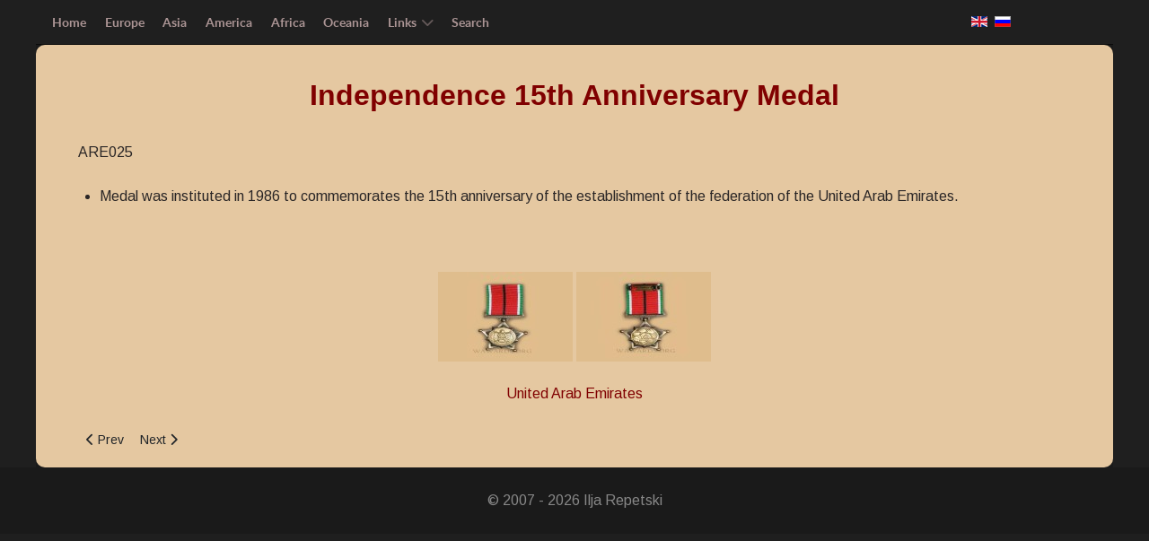

--- FILE ---
content_type: text/html; charset=utf-8
request_url: https://wawards.org/en/united-arab-emirates/independence-15th-anniversary-medal.html
body_size: 3390
content:
<!DOCTYPE html>
<html lang="en-GB" dir="ltr">
        
<head>
    
            <meta name="viewport" content="width=device-width, initial-scale=1.0">
        <meta http-equiv="X-UA-Compatible" content="IE=edge" />
        

        
            
         <meta charset="utf-8">
	<meta name="rights" content="Repetski Ilja">
	<meta name="author" content="Super User">
	<meta name="description" content="United Arab Emirates. Independence 15th Anniversary Medal.">
	<meta name="generator" content="Joomla! - Open Source Content Management">
	<title>Independence 15th Anniversary Medal</title>
	<link href="https://wawards.org/en/united-arab-emirates/independence-15th-anniversary-medal.html" rel="alternate" hreflang="en">
	<link href="https://wawards.org/ru/united-arab-emirates/independence-15th-anniversary-medal.html" rel="alternate" hreflang="ru">

    <link href="/media/mod_falang/css/template.css?5d807e" rel="stylesheet">
	<link href="/media/gantry5/assets/css/lightcase.css" rel="stylesheet">
	<link href="/media/gantry5/engines/nucleus/css-compiled/nucleus.css" rel="stylesheet">
	<link href="/templates/rt_callisto/custom/css-compiled/callisto_9.css" rel="stylesheet">
	<link href="/media/gantry5/engines/nucleus/css-compiled/bootstrap5.css" rel="stylesheet">
	<link href="/media/system/css/joomla-fontawesome.min.css" rel="stylesheet">
	<link href="/media/plg_system_debug/css/debug.css" rel="stylesheet">
	<link href="/media/gantry5/assets/css/font-awesome.min.css" rel="stylesheet">
	<link href="/templates/rt_callisto/custom/css-compiled/callisto-joomla_9.css" rel="stylesheet">
	<link href="/templates/rt_callisto/custom/css-compiled/custom_9.css" rel="stylesheet">

    <script type="application/json" class="joomla-script-options new">{"system.paths":{"root":"","rootFull":"https:\/\/wawards.org\/","base":"","baseFull":"https:\/\/wawards.org\/"},"csrf.token":"3b2c56ff3857c75018c6652999bcc400"}</script>
	<script src="/media/system/js/core.min.js?a3d8f8"></script>
	<script src="/media/vendor/jquery/js/jquery.min.js?3.7.1"></script>
	<script src="/media/legacy/js/jquery-noconflict.min.js?504da4"></script>
	<script src="https://www.googletagmanager.com/gtag/js?id=UA-58655620-1" async></script>
	<script src="/templates/rt_callisto/js/jquery.singlePageNav.min.js"></script>
	<script type="application/ld+json">{"@context":"https://schema.org","@graph":[{"@type":"Organization","@id":"https://wawards.org/#/schema/Organization/base","name":"wawards","url":"https://wawards.org/"},{"@type":"WebSite","@id":"https://wawards.org/#/schema/WebSite/base","url":"https://wawards.org/","name":"wawards","publisher":{"@id":"https://wawards.org/#/schema/Organization/base"}},{"@type":"WebPage","@id":"https://wawards.org/#/schema/WebPage/base","url":"https://wawards.org/en/united-arab-emirates/independence-15th-anniversary-medal.html","name":"Independence 15th Anniversary Medal","description":"United Arab Emirates. Independence 15th Anniversary Medal.","isPartOf":{"@id":"https://wawards.org/#/schema/WebSite/base"},"about":{"@id":"https://wawards.org/#/schema/Organization/base"},"inLanguage":"en-GB"},{"@type":"Article","@id":"https://wawards.org/#/schema/com_content/article/3727","name":"Independence 15th Anniversary Medal","headline":"Independence 15th Anniversary Medal","inLanguage":"en-GB","isPartOf":{"@id":"https://wawards.org/#/schema/WebPage/base"}}]}</script>
	<script>      window.dataLayer = window.dataLayer || [];
      function gtag(){dataLayer.push(arguments);}
      gtag('js', new Date());

      gtag('config', 'UA-58655620-1');

          </script>
	<script>
jQuery(document).ready(function() {
	jQuery('#g-navigation').singlePageNav({
				offset: jQuery('#g-navigation').outerHeight(),
				filter: ':not(.g-social a)',
				speed: 400,
		currentClass: 'current'
	});
});
</script>

    
                
</head>

    <body class="gantry site com_content view-article no-layout no-task dir-ltr itemid-3924 outline-9 g-offcanvas-left g-default g-style-preset1">
         
                    

        <div id="g-offcanvas"  data-g-offcanvas-swipe="1" data-g-offcanvas-css3="1">
                        <div class="g-grid">                        

        <div class="g-block size-100">
             <div id="mobile-menu-5533-particle" class="g-content g-particle">            <div id="g-mobilemenu-container" data-g-menu-breakpoint="48rem"></div>
            </div>
        </div>
            </div>
    </div>
        <div id="g-page-surround">
            <div class="g-offcanvas-hide g-offcanvas-toggle" role="navigation" data-offcanvas-toggle aria-controls="g-offcanvas" aria-expanded="false"><i class="fa fa-fw fa-bars"></i></div>                        

                                
                <header id="g-header">
                <div class="g-container">                                <div class="g-grid">                        

        <div class="g-block size-100">
             <div class="g-system-messages">
                                            <div id="system-message-container">
    </div>

            
    </div>
        </div>
            </div>
            </div>
        
    </header>
        
        <div class="g-container">        <section id="g-navigation" style="height&#x3A;&#x20;50px&#x3B;">
                                        <div class="g-grid">                        

        <div class="g-block size-73">
             <div id="menu-4821-particle" class="g-content g-particle">            <nav class="g-main-nav" data-g-hover-expand="true">
        <ul class="g-toplevel">
                                                                                                                
        
                
        
                
        
        <li class="g-menu-item g-menu-item-type-component g-menu-item-105 g-standard  ">
                            <a class="g-menu-item-container" href="/en/">
                                                                <span class="g-menu-item-content">
                                    <span class="g-menu-item-title">Home</span>
            
                    </span>
                                                </a>
                                </li>
    
                                                                                                
        
                
        
                
        
        <li class="g-menu-item g-menu-item-type-component g-menu-item-107 g-standard  ">
                            <a class="g-menu-item-container" href="/en/europe.html">
                                                                <span class="g-menu-item-content">
                                    <span class="g-menu-item-title">Europe</span>
            
                    </span>
                                                </a>
                                </li>
    
                                                                                                
        
                
        
                
        
        <li class="g-menu-item g-menu-item-type-component g-menu-item-132 g-standard  ">
                            <a class="g-menu-item-container" href="/en/asia.html">
                                                                <span class="g-menu-item-content">
                                    <span class="g-menu-item-title">Asia</span>
            
                    </span>
                                                </a>
                                </li>
    
                                                                                                
        
                
        
                
        
        <li class="g-menu-item g-menu-item-type-component g-menu-item-133 g-standard  ">
                            <a class="g-menu-item-container" href="/en/america.html">
                                                                <span class="g-menu-item-content">
                                    <span class="g-menu-item-title">America</span>
            
                    </span>
                                                </a>
                                </li>
    
                                                                                                
        
                
        
                
        
        <li class="g-menu-item g-menu-item-type-component g-menu-item-134 g-standard  ">
                            <a class="g-menu-item-container" href="/en/africa.html">
                                                                <span class="g-menu-item-content">
                                    <span class="g-menu-item-title">Africa</span>
            
                    </span>
                                                </a>
                                </li>
    
                                                                                                
        
                
        
                
        
        <li class="g-menu-item g-menu-item-type-component g-menu-item-135 g-standard  ">
                            <a class="g-menu-item-container" href="/en/oceania.html">
                                                                <span class="g-menu-item-content">
                                    <span class="g-menu-item-title">Oceania</span>
            
                    </span>
                                                </a>
                                </li>
    
                                                                                                
        
                
        
                
        
        <li class="g-menu-item g-menu-item-type-heading g-menu-item-128 g-parent g-fullwidth  ">
                            <div class="g-menu-item-container" data-g-menuparent="">                                                                            <span class="g-nav-header g-menu-item-content">            <span class="g-menu-item-title">Links</span>
            </span>
                                        <span class="g-menu-parent-indicator"></span>                            </div>                                            <ul class="g-dropdown g-inactive g-fade ">
            <li class="g-dropdown-column">
                        <div class="g-grid">
                        <div class="g-block  size-33-3">
            <ul class="g-sublevel">
                <li class="g-level-1 g-go-back">
                    <a class="g-menu-item-container" href="#" data-g-menuparent=""><span>Back</span></a>
                </li>
                                                                                                                    
        
                
        
                
        
        <li class="g-menu-item g-menu-item-type-component g-menu-item-146  ">
                            <a class="g-menu-item-container" href="/en/links/tags-list.html">
                                                                <span class="g-menu-item-content">
                                    <span class="g-menu-item-title">Tags list</span>
            
                    </span>
                                                </a>
                                </li>
    
                                                                                                
        
                
        
                
        
        <li class="g-menu-item g-menu-item-type-component g-menu-item-127  ">
                            <a class="g-menu-item-container" href="/en/links/allies2.html">
                                                                <span class="g-menu-item-content">
                                    <span class="g-menu-item-title">Allies</span>
            
                    </span>
                                                </a>
                                </li>
    
                                                                                                
        
                
        
                
        
        <li class="g-menu-item g-menu-item-type-component g-menu-item-538  ">
                            <a class="g-menu-item-container" href="/en/links/research.html">
                                                                <span class="g-menu-item-content">
                                    <span class="g-menu-item-title">Research</span>
            
                    </span>
                                                </a>
                                </li>
    
    
            </ul>
        </div>
                <div class="g-block  size-33-3">
            <ul class="g-sublevel">
                <li class="g-level-1 g-go-back">
                    <a class="g-menu-item-container" href="#" data-g-menuparent=""><span>Back</span></a>
                </li>
                                                                                                                    
        
                
        
                
        
        <li class="g-menu-item g-menu-item-type-component g-menu-item-163  ">
                            <a class="g-menu-item-container" href="/en/links/societies.html">
                                                                <span class="g-menu-item-content">
                                    <span class="g-menu-item-title">Societies</span>
            
                    </span>
                                                </a>
                                </li>
    
                                                                                                
        
                
        
                
        
        <li class="g-menu-item g-menu-item-type-component g-menu-item-162  ">
                            <a class="g-menu-item-container" href="/en/links/forums.html">
                                                                <span class="g-menu-item-content">
                                    <span class="g-menu-item-title">Forums</span>
            
                    </span>
                                                </a>
                                </li>
    
    
            </ul>
        </div>
                <div class="g-block  size-33-3">
            <ul class="g-sublevel">
                <li class="g-level-1 g-go-back">
                    <a class="g-menu-item-container" href="#" data-g-menuparent=""><span>Back</span></a>
                </li>
                                                                                                                    
        
                
        
                
        
        <li class="g-menu-item g-menu-item-type-component g-menu-item-149  ">
                            <a class="g-menu-item-container" href="/en/links/all-updates.html">
                                                                <span class="g-menu-item-content">
                                    <span class="g-menu-item-title">All updates</span>
            
                    </span>
                                                </a>
                                </li>
    
                                                                                                
        
                
        
                
        
        <li class="g-menu-item g-menu-item-type-component g-menu-item-4101  ">
                            <a class="g-menu-item-container" href="/en/links/album-sheets.html">
                                                                <span class="g-menu-item-content">
                                    <span class="g-menu-item-title">Album sheets</span>
            
                    </span>
                                                </a>
                                </li>
    
                                                                                                
        
                
        
                
        
        <li class="g-menu-item g-menu-item-type-component g-menu-item-4727  ">
                            <a class="g-menu-item-container" href="/en/links/reference-catalogue.html">
                                                                <span class="g-menu-item-content">
                                    <span class="g-menu-item-title">Reference Catalogue</span>
            
                    </span>
                                                </a>
                                </li>
    
    
            </ul>
        </div>
            </div>

            </li>
        </ul>
            </li>
    
                                                                                                
        
                
        
                
        
        <li class="g-menu-item g-menu-item-type-component g-menu-item-4712 g-standard  ">
                            <a class="g-menu-item-container" href="/en/poisk.html">
                                                                <span class="g-menu-item-content">
                                    <span class="g-menu-item-title">Search</span>
            
                    </span>
                                                </a>
                                </li>
    
    
        </ul>
    </nav>
            </div>
        </div>
                    

        <div class="g-block size-13">
             <div class="spacer"></div>
        </div>
                    

        <div class="g-block size-14">
             <div class="g-content">
                                    <div class="platform-content"><div class=" moduletable ">
        


<div class="mod-languages ">

    


<ul class="lang-inline">
    
        
        <!-- >>> [FREE] >>> -->
                    <li class="lang-active" dir="ltr">
                                    <a href="/en/united-arab-emirates/independence-15th-anniversary-medal.html">
                                                    <img title="English (United Kingdom)" src="/media/mod_falang/images/en_gb.gif" alt="English (United Kingdom)">                                                                    </a>
                            </li>
                <!-- <<< [FREE] <<< -->
    
        
        <!-- >>> [FREE] >>> -->
                    <li class="" dir="ltr">
                                    <a href="/ru/united-arab-emirates/independence-15th-anniversary-medal.html">
                                                    <img title="Russian (Russia)" src="/media/mod_falang/images/ru_ru.gif" alt="Russian (Russia)">                                                                    </a>
                            </li>
                <!-- <<< [FREE] <<< -->
    </ul>

</div>
</div></div>
            
        </div>
        </div>
            </div>
            
    </section></div>
    
                                
                
    
                <section id="g-container-9505" class="g-wrapper">
                <div class="g-container">                    <div class="g-grid">                        

        <div class="g-block size-100 trans">
             <section id="g-mainbar" style="background-color&#x3A;&#x20;&#x23;e5c8a1&#x3B;&#x20;padding-right&#x3A;20px&#x3B;&#x20;padding-left&#x3A;20px&#x3B;&#x20;border-radius&#x3A;&#x20;10px&#x3B;">
                                        <div class="g-grid">                        

        <div class="g-block size-100 nomarginall">
             <div class="g-content">
                                                            <div class="platform-content container"><div class="row"><div class="col"><div class="com-content-article item-page">
    <meta itemprop="inLanguage" content="en-GB">
    
    
        
        
    
    
        
                                                <div class="com-content-article__body">
        <H1 style="text-align: center; "><span style="font-family: 'comic sans ms', sans-serif; color: #800000; font-size: 24pt;">Independence 15th Anniversary Medal</span></H1>
<p style="text-align: left;">ARE025 &nbsp;<span style="color: #dd1717; font-family: 'trebuchet ms', geneva; font-size: 14pt;">
</span></p>
<ul>

<li>Medal was instituted in 1986 to commemorates the 15th anniversary of the establishment of the federation of the United Arab Emirates.</li>

</ul>
<br />
<p align="center">
<a href="/images/unitedarabemirates/1/1.jpg" data-rel="lightcase:myCollection" title=""><img src="/images/unitedarabemirates/1/1_thumb.jpg" ></a>
<a href="/images/unitedarabemirates/1/2.jpg" data-rel="lightcase:myCollection" title=""><img src="/images/unitedarabemirates/1/2_thumb.jpg" ></a>

</p>

<p style="text-align: center;"><a href="/united-arab-emirates.html">United Arab Emirates</a></p>

    </div>

        
        
<nav class="pagenavigation" aria-label="Page Navigation">
    <span class="pagination ms-0">
                <a class="btn btn-sm btn-secondary previous" href="/en/united-arab-emirates/25th-anniversary-of-the-armed-forces-medal.html" rel="prev">
            <span class="visually-hidden">
                Previous article: 25th Anniversary of the Armed Forces Medal            </span>
            <span class="icon-chevron-left" aria-hidden="true"></span> <span aria-hidden="true">Prev</span>            </a>
                    <a class="btn btn-sm btn-secondary next" href="/en/united-arab-emirates/armed-forces-amalgamation-medal.html" rel="next">
            <span class="visually-hidden">
                Next article: Armed Forces Amalgamation Medal            </span>
            <span aria-hidden="true">Next</span> <span class="icon-chevron-right" aria-hidden="true"></span>            </a>
        </span>
</nav>
                                        </div>
<div><a title="Faboba : Cr&eacute;ation de composantJoomla" style="font-size: 8px;; visibility: visible;display:inline;" href="/" target="_blank"></a></div></div></div></div>
    
            
    </div>
        </div>
            </div>
            
    </section>
        </div>
            </div>
    </div>
        
    </section>
    
                    
                <section id="g-copyright">
                <div class="g-container">                                <div class="g-grid">                        

        <div class="g-block size-100 center">
             <div id="copyright-4509-particle" class="g-content g-particle">            &copy;
    2007 -     2026
    Ilja Repetski
            </div>
        </div>
            </div>
            </div>
        
    </section>
    
                        

        </div>
                    

                        <script type="text/javascript" src="/media/gantry5/assets/js/main.js"></script>
    <script type="text/javascript" src="/media/gantry5/assets/js/lightcase.js"></script>
    <script type="text/javascript">jQuery(document).ready(function($) { jQuery('[data-rel^=lightcase]').lightcase({maxWidth: '100%', maxHeight: '100%', video: {width: '1280', height: '720'}}); });</script>
    

    

        
    </body>
</html>


--- FILE ---
content_type: text/css
request_url: https://wawards.org/templates/rt_callisto/custom/css-compiled/custom_9.css
body_size: 773
content:
/* GANTRY5 DEVELOPMENT MODE ENABLED.
 *
 * WARNING: This file is automatically generated by Gantry5. Any modifications to this file will be lost!
 *
 * For more information on modifying CSS, please read:
 *
 * http://docs.gantry.org/gantry5/configure/styles
 * http://docs.gantry.org/gantry5/tutorials/adding-a-custom-style-sheet
 */

@charset "UTF-8";
.body {
  background: #e5c8a1;
}
.push {
  background: #e5c8a1;
  list-style: none;
  font-family: "Lucida Sans";
}
.push li {
  position: relative;
  padding: 20px 0 20px 40px;
  color: #D29D25;
  font-variant: small-caps;
  font-weight: bold;
  cursor: pointer;
}
.push li:before {
  position: absolute;
  width: 7px;
  height: 7px;
  border-radius: 50%;
  background: #4F5151;
  content: "";
  left: 0;
  transition: 0.3s ease-in-out;
  top: 27px;
}
.push li:after {
  position: absolute;
  border-left: 1px dotted #4F5151;
  width: 1px;
  bottom: -12px;
  content: "";
  left: 3px;
  top: 48px;
}
.push li:hover:before {
  box-shadow: 0 0 0 10px rgba(0, 0, 0, 0.2);
}
.push li:last-child:after {
  content: none;
}
.entry-content {
  color: #786d6d;
}
#titlebar {
  /* рамка для заголовка */
  position: relative;
  z-index: 90;
  margin-bottom: 32px;
}
#titlebar .container {
  position: relative;
  padding: 10px;
  background: #f0f0f0;
}
.title-area {
  padding: 10px;
  border: 2px solid;
}
.archive-title {
  font-size: 50px;
  margin-bottom: 0;
  text-align: center;
  line-height: 1.2;
}
.page-subtitle {
  display: block;
  margin: 10px auto 0;
  font-size: 1.3em;
  font-weight: 400;
  position: relative;
  padding-top: 10px;
  text-align: center;
}
hr {
  height: 4px;
  /* Толщина линии */
}
/* Модуль последних новостей */
.moduletable h3 {
  margin: 15px 0 0;
  font-size: 18px;
  background-color: #f0f0f0;
  padding: 8px 12px;
}
.latest-news .article-title {
  overflow: auto;
  padding: 15px 0;
  border-bottom: 1px solid #b8b7b7;
}
.latest-news .article-title:hover {
  background-color: #b8b7b7;
}
.latest-news .article-title:hover > a {
  color: #F0F0F0;
}
.latest-news :last-child {
  border-bottom: none !important;
}
.latest-news img {
  float: left;
  width: 95px;
  margin-right: 4px;
}
.latest-news a {
  color: #000;
}
.latest-news a:hover {
  color: #000;
  text-decoration: none;
}
.linkscolor {
  color: #e5c8a1;
}
.wp-caption.aligncenter {
  margin: 0 auto 28px;
  text-align: center;
}
/*# sourceMappingURL=custom_9.css.map */